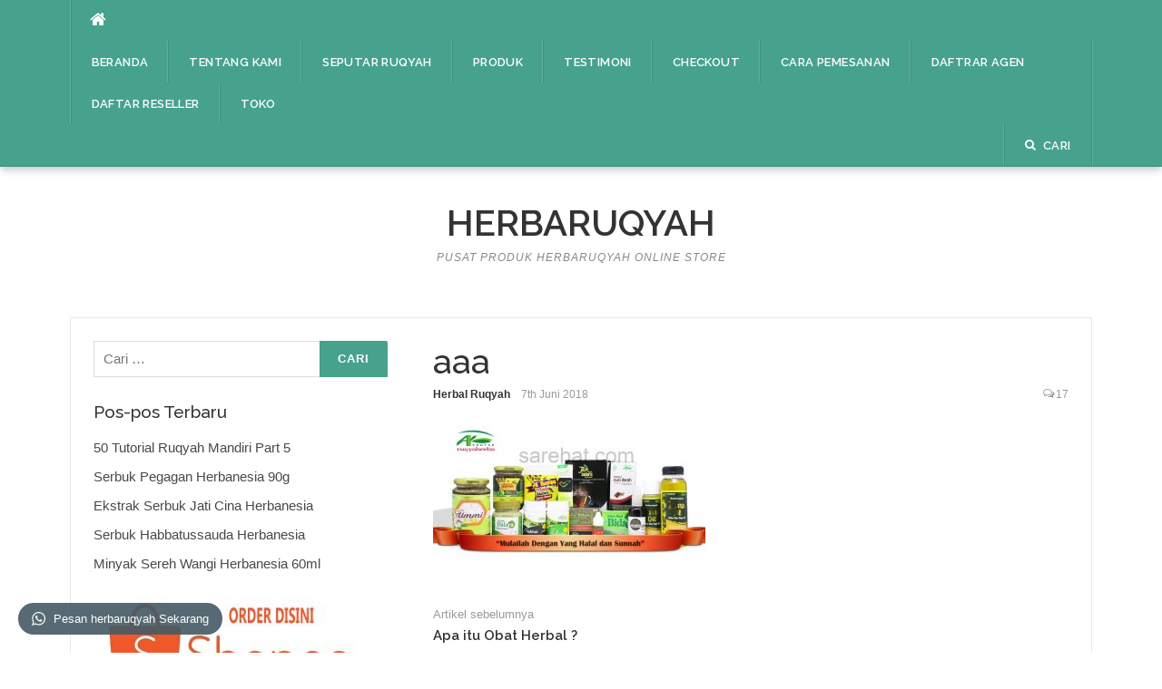

--- FILE ---
content_type: text/html; charset=UTF-8
request_url: https://sarehat.com/apa-itu-obat-herbal/aaa/
body_size: 14486
content:
<!DOCTYPE html>
<html lang="id">
<head>
<meta charset="UTF-8">
<meta name="viewport" content="width=device-width, initial-scale=1">
<link rel="profile" href="https://gmpg.org/xfn/11">
<link rel="pingback" href="https://sarehat.com/xmlrpc.php">

<meta name='robots' content='index, follow, max-image-preview:large, max-snippet:-1, max-video-preview:-1' />

	<!-- This site is optimized with the Yoast SEO plugin v19.4 - https://yoast.com/wordpress/plugins/seo/ -->
	<title>aaa ~ herbaruqyah</title>
	<link rel="canonical" href="https://sarehat.com/wp-content/uploads/2018/06/aaa.jpg" />
	<meta property="og:locale" content="id_ID" />
	<meta property="og:type" content="article" />
	<meta property="og:title" content="aaa ~ herbaruqyah" />
	<meta property="og:url" content="https://sarehat.com/wp-content/uploads/2018/06/aaa.jpg" />
	<meta property="og:site_name" content="herbaruqyah" />
	<meta property="article:publisher" content="https://www.facebook.com/abuherba" />
	<meta property="og:image" content="https://sarehat.com/wp-content/uploads/2018/06/aaa.jpg" />
	<meta property="og:image:width" content="1312" />
	<meta property="og:image:height" content="686" />
	<meta property="og:image:type" content="image/jpeg" />
	<meta name="twitter:card" content="summary_large_image" />
	<script type="application/ld+json" class="yoast-schema-graph">{"@context":"https://schema.org","@graph":[{"@type":"WebSite","@id":"https://sarehat.com/#website","url":"https://sarehat.com/","name":"herbaruqyah","description":"Pusat Produk Herbaruqyah Online Store","potentialAction":[{"@type":"SearchAction","target":{"@type":"EntryPoint","urlTemplate":"https://sarehat.com/?s={search_term_string}"},"query-input":"required name=search_term_string"}],"inLanguage":"id"},{"@type":"ImageObject","inLanguage":"id","@id":"https://sarehat.com/wp-content/uploads/2018/06/aaa.jpg#primaryimage","url":"https://sarehat.com/wp-content/uploads/2018/06/aaa.jpg","contentUrl":"https://sarehat.com/wp-content/uploads/2018/06/aaa.jpg","width":1312,"height":686},{"@type":"WebPage","@id":"https://sarehat.com/wp-content/uploads/2018/06/aaa.jpg","url":"https://sarehat.com/wp-content/uploads/2018/06/aaa.jpg","name":"aaa ~ herbaruqyah","isPartOf":{"@id":"https://sarehat.com/#website"},"primaryImageOfPage":{"@id":"https://sarehat.com/wp-content/uploads/2018/06/aaa.jpg#primaryimage"},"image":{"@id":"https://sarehat.com/wp-content/uploads/2018/06/aaa.jpg#primaryimage"},"thumbnailUrl":"https://sarehat.com/wp-content/uploads/2018/06/aaa.jpg","datePublished":"2018-06-07T04:47:15+00:00","dateModified":"2018-06-07T04:47:15+00:00","breadcrumb":{"@id":"https://sarehat.com/wp-content/uploads/2018/06/aaa.jpg#breadcrumb"},"inLanguage":"id","potentialAction":[{"@type":"ReadAction","target":["https://sarehat.com/wp-content/uploads/2018/06/aaa.jpg"]}]},{"@type":"BreadcrumbList","@id":"https://sarehat.com/wp-content/uploads/2018/06/aaa.jpg#breadcrumb","itemListElement":[{"@type":"ListItem","position":1,"name":"Home","item":"https://sarehat.com/"},{"@type":"ListItem","position":2,"name":"Apa itu Obat Herbal ?","item":"https://sarehat.com/apa-itu-obat-herbal/"},{"@type":"ListItem","position":3,"name":"aaa"}]}]}</script>
	<!-- / Yoast SEO plugin. -->


<link rel='dns-prefetch' href='//platform-api.sharethis.com' />
<link rel='dns-prefetch' href='//fonts.googleapis.com' />
<link rel='dns-prefetch' href='//s.w.org' />
<link rel="alternate" type="application/rss+xml" title="herbaruqyah &raquo; Feed" href="https://sarehat.com/feed/" />
<link rel="alternate" type="application/rss+xml" title="herbaruqyah &raquo; Umpan Komentar" href="https://sarehat.com/comments/feed/" />
<link rel="alternate" type="application/rss+xml" title="herbaruqyah &raquo; aaa Umpan Komentar" href="https://sarehat.com/apa-itu-obat-herbal/aaa/feed/" />
<script type="text/javascript">
window._wpemojiSettings = {"baseUrl":"https:\/\/s.w.org\/images\/core\/emoji\/14.0.0\/72x72\/","ext":".png","svgUrl":"https:\/\/s.w.org\/images\/core\/emoji\/14.0.0\/svg\/","svgExt":".svg","source":{"concatemoji":"https:\/\/sarehat.com\/wp-includes\/js\/wp-emoji-release.min.js?ver=6.0.11"}};
/*! This file is auto-generated */
!function(e,a,t){var n,r,o,i=a.createElement("canvas"),p=i.getContext&&i.getContext("2d");function s(e,t){var a=String.fromCharCode,e=(p.clearRect(0,0,i.width,i.height),p.fillText(a.apply(this,e),0,0),i.toDataURL());return p.clearRect(0,0,i.width,i.height),p.fillText(a.apply(this,t),0,0),e===i.toDataURL()}function c(e){var t=a.createElement("script");t.src=e,t.defer=t.type="text/javascript",a.getElementsByTagName("head")[0].appendChild(t)}for(o=Array("flag","emoji"),t.supports={everything:!0,everythingExceptFlag:!0},r=0;r<o.length;r++)t.supports[o[r]]=function(e){if(!p||!p.fillText)return!1;switch(p.textBaseline="top",p.font="600 32px Arial",e){case"flag":return s([127987,65039,8205,9895,65039],[127987,65039,8203,9895,65039])?!1:!s([55356,56826,55356,56819],[55356,56826,8203,55356,56819])&&!s([55356,57332,56128,56423,56128,56418,56128,56421,56128,56430,56128,56423,56128,56447],[55356,57332,8203,56128,56423,8203,56128,56418,8203,56128,56421,8203,56128,56430,8203,56128,56423,8203,56128,56447]);case"emoji":return!s([129777,127995,8205,129778,127999],[129777,127995,8203,129778,127999])}return!1}(o[r]),t.supports.everything=t.supports.everything&&t.supports[o[r]],"flag"!==o[r]&&(t.supports.everythingExceptFlag=t.supports.everythingExceptFlag&&t.supports[o[r]]);t.supports.everythingExceptFlag=t.supports.everythingExceptFlag&&!t.supports.flag,t.DOMReady=!1,t.readyCallback=function(){t.DOMReady=!0},t.supports.everything||(n=function(){t.readyCallback()},a.addEventListener?(a.addEventListener("DOMContentLoaded",n,!1),e.addEventListener("load",n,!1)):(e.attachEvent("onload",n),a.attachEvent("onreadystatechange",function(){"complete"===a.readyState&&t.readyCallback()})),(e=t.source||{}).concatemoji?c(e.concatemoji):e.wpemoji&&e.twemoji&&(c(e.twemoji),c(e.wpemoji)))}(window,document,window._wpemojiSettings);
</script>
<style type="text/css">
img.wp-smiley,
img.emoji {
	display: inline !important;
	border: none !important;
	box-shadow: none !important;
	height: 1em !important;
	width: 1em !important;
	margin: 0 0.07em !important;
	vertical-align: -0.1em !important;
	background: none !important;
	padding: 0 !important;
}
</style>
	<link rel='stylesheet' id='megamenu-wp-css'  href='https://sarehat.com/wp-content/plugins/easymega/style.css?ver=6.0.11' type='text/css' media='all' />
<style id='megamenu-wp-inline-css' type='text/css'>
.megamenu-wp-desktop #megamenu-wp-page .megamenu-wp .mega-item .mega-content li.mega-content-li { margin-top: 0px; }
</style>
<link rel='stylesheet' id='wp-block-library-css'  href='https://sarehat.com/wp-includes/css/dist/block-library/style.min.css?ver=6.0.11' type='text/css' media='all' />
<link rel='stylesheet' id='wc-blocks-vendors-style-css'  href='https://sarehat.com/wp-content/plugins/woocommerce/packages/woocommerce-blocks/build/wc-blocks-vendors-style.css?ver=7.8.3' type='text/css' media='all' />
<link rel='stylesheet' id='wc-blocks-style-css'  href='https://sarehat.com/wp-content/plugins/woocommerce/packages/woocommerce-blocks/build/wc-blocks-style.css?ver=7.8.3' type='text/css' media='all' />
<style id='global-styles-inline-css' type='text/css'>
body{--wp--preset--color--black: #000000;--wp--preset--color--cyan-bluish-gray: #abb8c3;--wp--preset--color--white: #ffffff;--wp--preset--color--pale-pink: #f78da7;--wp--preset--color--vivid-red: #cf2e2e;--wp--preset--color--luminous-vivid-orange: #ff6900;--wp--preset--color--luminous-vivid-amber: #fcb900;--wp--preset--color--light-green-cyan: #7bdcb5;--wp--preset--color--vivid-green-cyan: #00d084;--wp--preset--color--pale-cyan-blue: #8ed1fc;--wp--preset--color--vivid-cyan-blue: #0693e3;--wp--preset--color--vivid-purple: #9b51e0;--wp--preset--gradient--vivid-cyan-blue-to-vivid-purple: linear-gradient(135deg,rgba(6,147,227,1) 0%,rgb(155,81,224) 100%);--wp--preset--gradient--light-green-cyan-to-vivid-green-cyan: linear-gradient(135deg,rgb(122,220,180) 0%,rgb(0,208,130) 100%);--wp--preset--gradient--luminous-vivid-amber-to-luminous-vivid-orange: linear-gradient(135deg,rgba(252,185,0,1) 0%,rgba(255,105,0,1) 100%);--wp--preset--gradient--luminous-vivid-orange-to-vivid-red: linear-gradient(135deg,rgba(255,105,0,1) 0%,rgb(207,46,46) 100%);--wp--preset--gradient--very-light-gray-to-cyan-bluish-gray: linear-gradient(135deg,rgb(238,238,238) 0%,rgb(169,184,195) 100%);--wp--preset--gradient--cool-to-warm-spectrum: linear-gradient(135deg,rgb(74,234,220) 0%,rgb(151,120,209) 20%,rgb(207,42,186) 40%,rgb(238,44,130) 60%,rgb(251,105,98) 80%,rgb(254,248,76) 100%);--wp--preset--gradient--blush-light-purple: linear-gradient(135deg,rgb(255,206,236) 0%,rgb(152,150,240) 100%);--wp--preset--gradient--blush-bordeaux: linear-gradient(135deg,rgb(254,205,165) 0%,rgb(254,45,45) 50%,rgb(107,0,62) 100%);--wp--preset--gradient--luminous-dusk: linear-gradient(135deg,rgb(255,203,112) 0%,rgb(199,81,192) 50%,rgb(65,88,208) 100%);--wp--preset--gradient--pale-ocean: linear-gradient(135deg,rgb(255,245,203) 0%,rgb(182,227,212) 50%,rgb(51,167,181) 100%);--wp--preset--gradient--electric-grass: linear-gradient(135deg,rgb(202,248,128) 0%,rgb(113,206,126) 100%);--wp--preset--gradient--midnight: linear-gradient(135deg,rgb(2,3,129) 0%,rgb(40,116,252) 100%);--wp--preset--duotone--dark-grayscale: url('#wp-duotone-dark-grayscale');--wp--preset--duotone--grayscale: url('#wp-duotone-grayscale');--wp--preset--duotone--purple-yellow: url('#wp-duotone-purple-yellow');--wp--preset--duotone--blue-red: url('#wp-duotone-blue-red');--wp--preset--duotone--midnight: url('#wp-duotone-midnight');--wp--preset--duotone--magenta-yellow: url('#wp-duotone-magenta-yellow');--wp--preset--duotone--purple-green: url('#wp-duotone-purple-green');--wp--preset--duotone--blue-orange: url('#wp-duotone-blue-orange');--wp--preset--font-size--small: 13px;--wp--preset--font-size--medium: 20px;--wp--preset--font-size--large: 36px;--wp--preset--font-size--x-large: 42px;}.has-black-color{color: var(--wp--preset--color--black) !important;}.has-cyan-bluish-gray-color{color: var(--wp--preset--color--cyan-bluish-gray) !important;}.has-white-color{color: var(--wp--preset--color--white) !important;}.has-pale-pink-color{color: var(--wp--preset--color--pale-pink) !important;}.has-vivid-red-color{color: var(--wp--preset--color--vivid-red) !important;}.has-luminous-vivid-orange-color{color: var(--wp--preset--color--luminous-vivid-orange) !important;}.has-luminous-vivid-amber-color{color: var(--wp--preset--color--luminous-vivid-amber) !important;}.has-light-green-cyan-color{color: var(--wp--preset--color--light-green-cyan) !important;}.has-vivid-green-cyan-color{color: var(--wp--preset--color--vivid-green-cyan) !important;}.has-pale-cyan-blue-color{color: var(--wp--preset--color--pale-cyan-blue) !important;}.has-vivid-cyan-blue-color{color: var(--wp--preset--color--vivid-cyan-blue) !important;}.has-vivid-purple-color{color: var(--wp--preset--color--vivid-purple) !important;}.has-black-background-color{background-color: var(--wp--preset--color--black) !important;}.has-cyan-bluish-gray-background-color{background-color: var(--wp--preset--color--cyan-bluish-gray) !important;}.has-white-background-color{background-color: var(--wp--preset--color--white) !important;}.has-pale-pink-background-color{background-color: var(--wp--preset--color--pale-pink) !important;}.has-vivid-red-background-color{background-color: var(--wp--preset--color--vivid-red) !important;}.has-luminous-vivid-orange-background-color{background-color: var(--wp--preset--color--luminous-vivid-orange) !important;}.has-luminous-vivid-amber-background-color{background-color: var(--wp--preset--color--luminous-vivid-amber) !important;}.has-light-green-cyan-background-color{background-color: var(--wp--preset--color--light-green-cyan) !important;}.has-vivid-green-cyan-background-color{background-color: var(--wp--preset--color--vivid-green-cyan) !important;}.has-pale-cyan-blue-background-color{background-color: var(--wp--preset--color--pale-cyan-blue) !important;}.has-vivid-cyan-blue-background-color{background-color: var(--wp--preset--color--vivid-cyan-blue) !important;}.has-vivid-purple-background-color{background-color: var(--wp--preset--color--vivid-purple) !important;}.has-black-border-color{border-color: var(--wp--preset--color--black) !important;}.has-cyan-bluish-gray-border-color{border-color: var(--wp--preset--color--cyan-bluish-gray) !important;}.has-white-border-color{border-color: var(--wp--preset--color--white) !important;}.has-pale-pink-border-color{border-color: var(--wp--preset--color--pale-pink) !important;}.has-vivid-red-border-color{border-color: var(--wp--preset--color--vivid-red) !important;}.has-luminous-vivid-orange-border-color{border-color: var(--wp--preset--color--luminous-vivid-orange) !important;}.has-luminous-vivid-amber-border-color{border-color: var(--wp--preset--color--luminous-vivid-amber) !important;}.has-light-green-cyan-border-color{border-color: var(--wp--preset--color--light-green-cyan) !important;}.has-vivid-green-cyan-border-color{border-color: var(--wp--preset--color--vivid-green-cyan) !important;}.has-pale-cyan-blue-border-color{border-color: var(--wp--preset--color--pale-cyan-blue) !important;}.has-vivid-cyan-blue-border-color{border-color: var(--wp--preset--color--vivid-cyan-blue) !important;}.has-vivid-purple-border-color{border-color: var(--wp--preset--color--vivid-purple) !important;}.has-vivid-cyan-blue-to-vivid-purple-gradient-background{background: var(--wp--preset--gradient--vivid-cyan-blue-to-vivid-purple) !important;}.has-light-green-cyan-to-vivid-green-cyan-gradient-background{background: var(--wp--preset--gradient--light-green-cyan-to-vivid-green-cyan) !important;}.has-luminous-vivid-amber-to-luminous-vivid-orange-gradient-background{background: var(--wp--preset--gradient--luminous-vivid-amber-to-luminous-vivid-orange) !important;}.has-luminous-vivid-orange-to-vivid-red-gradient-background{background: var(--wp--preset--gradient--luminous-vivid-orange-to-vivid-red) !important;}.has-very-light-gray-to-cyan-bluish-gray-gradient-background{background: var(--wp--preset--gradient--very-light-gray-to-cyan-bluish-gray) !important;}.has-cool-to-warm-spectrum-gradient-background{background: var(--wp--preset--gradient--cool-to-warm-spectrum) !important;}.has-blush-light-purple-gradient-background{background: var(--wp--preset--gradient--blush-light-purple) !important;}.has-blush-bordeaux-gradient-background{background: var(--wp--preset--gradient--blush-bordeaux) !important;}.has-luminous-dusk-gradient-background{background: var(--wp--preset--gradient--luminous-dusk) !important;}.has-pale-ocean-gradient-background{background: var(--wp--preset--gradient--pale-ocean) !important;}.has-electric-grass-gradient-background{background: var(--wp--preset--gradient--electric-grass) !important;}.has-midnight-gradient-background{background: var(--wp--preset--gradient--midnight) !important;}.has-small-font-size{font-size: var(--wp--preset--font-size--small) !important;}.has-medium-font-size{font-size: var(--wp--preset--font-size--medium) !important;}.has-large-font-size{font-size: var(--wp--preset--font-size--large) !important;}.has-x-large-font-size{font-size: var(--wp--preset--font-size--x-large) !important;}
</style>
<link rel='stylesheet' id='woocommerce-layout-css'  href='https://sarehat.com/wp-content/plugins/woocommerce/assets/css/woocommerce-layout.css?ver=6.7.0' type='text/css' media='all' />
<link rel='stylesheet' id='woocommerce-smallscreen-css'  href='https://sarehat.com/wp-content/plugins/woocommerce/assets/css/woocommerce-smallscreen.css?ver=6.7.0' type='text/css' media='only screen and (max-width: 768px)' />
<link rel='stylesheet' id='woocommerce-general-css'  href='https://sarehat.com/wp-content/plugins/woocommerce/assets/css/woocommerce.css?ver=6.7.0' type='text/css' media='all' />
<style id='woocommerce-inline-inline-css' type='text/css'>
.woocommerce form .form-row .required { visibility: visible; }
</style>
<link rel='stylesheet' id='codilight-lite-google-fonts-css'  href='https://fonts.googleapis.com/css?family=Raleway%3A300%2C400%2C500%2C600%7CMerriweather&#038;subset=latin%2Clatin-ext' type='text/css' media='all' />
<link rel='stylesheet' id='codilight-lite-fontawesome-css'  href='https://sarehat.com/wp-content/themes/codilight-lite/assets/css/font-awesome.min.css?ver=4.4.0' type='text/css' media='all' />
<link rel='stylesheet' id='codilight-lite-style-css'  href='https://sarehat.com/wp-content/themes/codilight-lite/style.css?ver=6.0.11' type='text/css' media='all' />
<link rel='stylesheet' id='wptwa-public-css'  href='https://sarehat.com/wp-content/plugins/chat-via-whatsapp-lite/assets/css/public.css?ver=6.0.11' type='text/css' media='all' />
<link rel='stylesheet' id='wptwa-generated-css'  href='https://sarehat.com/wp-content/plugins/chat-via-whatsapp-lite/assets/css/auto-generated-wptwa.css?ver=6.0.11' type='text/css' media='all' />
<script type='text/javascript' src='https://sarehat.com/wp-includes/js/jquery/jquery.min.js?ver=3.6.0' id='jquery-core-js'></script>
<script type='text/javascript' src='https://sarehat.com/wp-includes/js/jquery/jquery-migrate.min.js?ver=3.3.2' id='jquery-migrate-js'></script>
<script type='text/javascript' src='//platform-api.sharethis.com/js/sharethis.js#product=ga&#038;property=59ddee7260ff1200126fabf8' id='googleanalytics-platform-sharethis-js'></script>
<link rel="https://api.w.org/" href="https://sarehat.com/wp-json/" /><link rel="alternate" type="application/json" href="https://sarehat.com/wp-json/wp/v2/media/2369" /><link rel="EditURI" type="application/rsd+xml" title="RSD" href="https://sarehat.com/xmlrpc.php?rsd" />
<link rel="wlwmanifest" type="application/wlwmanifest+xml" href="https://sarehat.com/wp-includes/wlwmanifest.xml" /> 
<meta name="generator" content="WordPress 6.0.11" />
<meta name="generator" content="WooCommerce 6.7.0" />
<link rel='shortlink' href='https://sarehat.com/?p=2369' />
<link rel="alternate" type="application/json+oembed" href="https://sarehat.com/wp-json/oembed/1.0/embed?url=https%3A%2F%2Fsarehat.com%2Fapa-itu-obat-herbal%2Faaa%2F" />
<link rel="alternate" type="text/xml+oembed" href="https://sarehat.com/wp-json/oembed/1.0/embed?url=https%3A%2F%2Fsarehat.com%2Fapa-itu-obat-herbal%2Faaa%2F&#038;format=xml" />
<!-- Facebook Pixel Code -->
<script>
  !function(f,b,e,v,n,t,s)
  {if(f.fbq)return;n=f.fbq=function(){n.callMethod?
  n.callMethod.apply(n,arguments):n.queue.push(arguments)};
  if(!f._fbq)f._fbq=n;n.push=n;n.loaded=!0;n.version='2.0';
  n.queue=[];t=b.createElement(e);t.async=!0;
  t.src=v;s=b.getElementsByTagName(e)[0];
  s.parentNode.insertBefore(t,s)}(window, document,'script',
  'https://connect.facebook.net/en_US/fbevents.js');
  fbq('init', '391805721538760');
  fbq('track', 'PageView');
</script>
<noscript><img height="1" width="1" style="display:none"
  src="https://www.facebook.com/tr?id=391805721538760&ev=PageView&noscript=1"
/></noscript>
<!-- End Facebook Pixel Code -->	<noscript><style>.woocommerce-product-gallery{ opacity: 1 !important; }</style></noscript>
	<style type="text/css">.recentcomments a{display:inline !important;padding:0 !important;margin:0 !important;}</style><script>
(function() {
	(function (i, s, o, g, r, a, m) {
		i['GoogleAnalyticsObject'] = r;
		i[r] = i[r] || function () {
				(i[r].q = i[r].q || []).push(arguments)
			}, i[r].l = 1 * new Date();
		a = s.createElement(o),
			m = s.getElementsByTagName(o)[0];
		a.async = 1;
		a.src = g;
		m.parentNode.insertBefore(a, m)
	})(window, document, 'script', 'https://google-analytics.com/analytics.js', 'ga');

	ga('create', 'UA-107949123-1', 'auto');
			ga('send', 'pageview');
	})();
</script>
<style type="text/css" id="custom-background-css">
body.custom-background { background-color: #ffffff; }
</style>
	<link rel="icon" href="https://sarehat.com/wp-content/uploads/2024/03/cropped-cropped-PT-AKHTAR-1-32x32.jpg" sizes="32x32" />
<link rel="icon" href="https://sarehat.com/wp-content/uploads/2024/03/cropped-cropped-PT-AKHTAR-1-192x192.jpg" sizes="192x192" />
<link rel="apple-touch-icon" href="https://sarehat.com/wp-content/uploads/2024/03/cropped-cropped-PT-AKHTAR-1-180x180.jpg" />
<meta name="msapplication-TileImage" content="https://sarehat.com/wp-content/uploads/2024/03/cropped-cropped-PT-AKHTAR-1-270x270.jpg" />
</head>

<body data-rsssl=1 class="attachment attachment-template-default single single-attachment postid-2369 attachmentid-2369 attachment-jpeg custom-background theme-codilight-lite woocommerce-no-js group-blog">
<svg xmlns="http://www.w3.org/2000/svg" viewBox="0 0 0 0" width="0" height="0" focusable="false" role="none" style="visibility: hidden; position: absolute; left: -9999px; overflow: hidden;" ><defs><filter id="wp-duotone-dark-grayscale"><feColorMatrix color-interpolation-filters="sRGB" type="matrix" values=" .299 .587 .114 0 0 .299 .587 .114 0 0 .299 .587 .114 0 0 .299 .587 .114 0 0 " /><feComponentTransfer color-interpolation-filters="sRGB" ><feFuncR type="table" tableValues="0 0.49803921568627" /><feFuncG type="table" tableValues="0 0.49803921568627" /><feFuncB type="table" tableValues="0 0.49803921568627" /><feFuncA type="table" tableValues="1 1" /></feComponentTransfer><feComposite in2="SourceGraphic" operator="in" /></filter></defs></svg><svg xmlns="http://www.w3.org/2000/svg" viewBox="0 0 0 0" width="0" height="0" focusable="false" role="none" style="visibility: hidden; position: absolute; left: -9999px; overflow: hidden;" ><defs><filter id="wp-duotone-grayscale"><feColorMatrix color-interpolation-filters="sRGB" type="matrix" values=" .299 .587 .114 0 0 .299 .587 .114 0 0 .299 .587 .114 0 0 .299 .587 .114 0 0 " /><feComponentTransfer color-interpolation-filters="sRGB" ><feFuncR type="table" tableValues="0 1" /><feFuncG type="table" tableValues="0 1" /><feFuncB type="table" tableValues="0 1" /><feFuncA type="table" tableValues="1 1" /></feComponentTransfer><feComposite in2="SourceGraphic" operator="in" /></filter></defs></svg><svg xmlns="http://www.w3.org/2000/svg" viewBox="0 0 0 0" width="0" height="0" focusable="false" role="none" style="visibility: hidden; position: absolute; left: -9999px; overflow: hidden;" ><defs><filter id="wp-duotone-purple-yellow"><feColorMatrix color-interpolation-filters="sRGB" type="matrix" values=" .299 .587 .114 0 0 .299 .587 .114 0 0 .299 .587 .114 0 0 .299 .587 .114 0 0 " /><feComponentTransfer color-interpolation-filters="sRGB" ><feFuncR type="table" tableValues="0.54901960784314 0.98823529411765" /><feFuncG type="table" tableValues="0 1" /><feFuncB type="table" tableValues="0.71764705882353 0.25490196078431" /><feFuncA type="table" tableValues="1 1" /></feComponentTransfer><feComposite in2="SourceGraphic" operator="in" /></filter></defs></svg><svg xmlns="http://www.w3.org/2000/svg" viewBox="0 0 0 0" width="0" height="0" focusable="false" role="none" style="visibility: hidden; position: absolute; left: -9999px; overflow: hidden;" ><defs><filter id="wp-duotone-blue-red"><feColorMatrix color-interpolation-filters="sRGB" type="matrix" values=" .299 .587 .114 0 0 .299 .587 .114 0 0 .299 .587 .114 0 0 .299 .587 .114 0 0 " /><feComponentTransfer color-interpolation-filters="sRGB" ><feFuncR type="table" tableValues="0 1" /><feFuncG type="table" tableValues="0 0.27843137254902" /><feFuncB type="table" tableValues="0.5921568627451 0.27843137254902" /><feFuncA type="table" tableValues="1 1" /></feComponentTransfer><feComposite in2="SourceGraphic" operator="in" /></filter></defs></svg><svg xmlns="http://www.w3.org/2000/svg" viewBox="0 0 0 0" width="0" height="0" focusable="false" role="none" style="visibility: hidden; position: absolute; left: -9999px; overflow: hidden;" ><defs><filter id="wp-duotone-midnight"><feColorMatrix color-interpolation-filters="sRGB" type="matrix" values=" .299 .587 .114 0 0 .299 .587 .114 0 0 .299 .587 .114 0 0 .299 .587 .114 0 0 " /><feComponentTransfer color-interpolation-filters="sRGB" ><feFuncR type="table" tableValues="0 0" /><feFuncG type="table" tableValues="0 0.64705882352941" /><feFuncB type="table" tableValues="0 1" /><feFuncA type="table" tableValues="1 1" /></feComponentTransfer><feComposite in2="SourceGraphic" operator="in" /></filter></defs></svg><svg xmlns="http://www.w3.org/2000/svg" viewBox="0 0 0 0" width="0" height="0" focusable="false" role="none" style="visibility: hidden; position: absolute; left: -9999px; overflow: hidden;" ><defs><filter id="wp-duotone-magenta-yellow"><feColorMatrix color-interpolation-filters="sRGB" type="matrix" values=" .299 .587 .114 0 0 .299 .587 .114 0 0 .299 .587 .114 0 0 .299 .587 .114 0 0 " /><feComponentTransfer color-interpolation-filters="sRGB" ><feFuncR type="table" tableValues="0.78039215686275 1" /><feFuncG type="table" tableValues="0 0.94901960784314" /><feFuncB type="table" tableValues="0.35294117647059 0.47058823529412" /><feFuncA type="table" tableValues="1 1" /></feComponentTransfer><feComposite in2="SourceGraphic" operator="in" /></filter></defs></svg><svg xmlns="http://www.w3.org/2000/svg" viewBox="0 0 0 0" width="0" height="0" focusable="false" role="none" style="visibility: hidden; position: absolute; left: -9999px; overflow: hidden;" ><defs><filter id="wp-duotone-purple-green"><feColorMatrix color-interpolation-filters="sRGB" type="matrix" values=" .299 .587 .114 0 0 .299 .587 .114 0 0 .299 .587 .114 0 0 .299 .587 .114 0 0 " /><feComponentTransfer color-interpolation-filters="sRGB" ><feFuncR type="table" tableValues="0.65098039215686 0.40392156862745" /><feFuncG type="table" tableValues="0 1" /><feFuncB type="table" tableValues="0.44705882352941 0.4" /><feFuncA type="table" tableValues="1 1" /></feComponentTransfer><feComposite in2="SourceGraphic" operator="in" /></filter></defs></svg><svg xmlns="http://www.w3.org/2000/svg" viewBox="0 0 0 0" width="0" height="0" focusable="false" role="none" style="visibility: hidden; position: absolute; left: -9999px; overflow: hidden;" ><defs><filter id="wp-duotone-blue-orange"><feColorMatrix color-interpolation-filters="sRGB" type="matrix" values=" .299 .587 .114 0 0 .299 .587 .114 0 0 .299 .587 .114 0 0 .299 .587 .114 0 0 " /><feComponentTransfer color-interpolation-filters="sRGB" ><feFuncR type="table" tableValues="0.098039215686275 1" /><feFuncG type="table" tableValues="0 0.66274509803922" /><feFuncB type="table" tableValues="0.84705882352941 0.41960784313725" /><feFuncA type="table" tableValues="1 1" /></feComponentTransfer><feComposite in2="SourceGraphic" operator="in" /></filter></defs></svg><div id="page" class="hfeed site">
	<a class="skip-link screen-reader-text" href="#content">Lompat ke konten</a>
		<div id="topbar" class="site-topbar">
		<div class="container">
			<div class="topbar-left pull-left">
				<nav id="site-navigation" class="main-navigation" >
					<span class="home-menu"> <a href="https://sarehat.com/" rel="home"><i class="fa fa-home"></i></a></span>
					<span class="nav-toggle"><a href="#0" id="nav-toggle">Menu<span></span></a></span>
					<ul class="ft-menu">
						<li id="menu-item-2812" class="menu-item menu-item-type-custom menu-item-object-custom menu-item-home menu-item-2812"><a href="https://sarehat.com">Beranda</a></li>
<li id="menu-item-3022" class="menu-item menu-item-type-post_type menu-item-object-page menu-item-3022"><a href="https://sarehat.com/tentang-kami/">Tentang Kami</a></li>
<li id="menu-item-3769" class="menu-item menu-item-type-taxonomy menu-item-object-category menu-item-3769"><a href="https://sarehat.com/category/seputar-ruqyah/">Seputar Ruqyah</a></li>
<li id="menu-item-2813" class="menu-item menu-item-type-taxonomy menu-item-object-category menu-item-2813"><a href="https://sarehat.com/category/produk/">Produk</a></li>
<li id="menu-item-2817" class="menu-item menu-item-type-taxonomy menu-item-object-category menu-item-2817"><a href="https://sarehat.com/category/testimoni/">Testimoni</a></li>
<li id="menu-item-3404" class="menu-item menu-item-type-post_type menu-item-object-page menu-item-3404"><a href="https://sarehat.com/checkout/">Checkout</a></li>
<li id="menu-item-2814" class="menu-item menu-item-type-post_type menu-item-object-page menu-item-2814"><a href="https://sarehat.com/cara-pesan/">Cara Pemesanan</a></li>
<li id="menu-item-3223" class="menu-item menu-item-type-post_type menu-item-object-page menu-item-3223"><a href="https://sarehat.com/daftar-agen/">Daftrar Agen</a></li>
<li id="menu-item-3228" class="menu-item menu-item-type-post_type menu-item-object-page menu-item-3228"><a href="https://sarehat.com/daftar-reseller/">Daftar Reseller</a></li>
<li id="menu-item-4102" class="menu-item menu-item-type-post_type menu-item-object-page menu-item-4102"><a href="https://sarehat.com/shop/">Toko</a></li>
					</ul>
				</nav><!-- #site-navigation -->
			</div>
			<div class="topbar-right pull-right">
				<ul class="topbar-elements">
										<li class="topbar-search">
						<a href="javascript:void(0)"><i class="search-icon fa fa-search"></i><span>Cari</span></a>
						<div class="dropdown-content dropdown-search">
							<form role="search" method="get" class="search-form" action="https://sarehat.com/">
				<label>
					<span class="screen-reader-text">Cari untuk:</span>
					<input type="search" class="search-field" placeholder="Cari &hellip;" value="" name="s" />
				</label>
				<input type="submit" class="search-submit" value="Cari" />
			</form>						</div>
					</li>
										<div class="clear"></div>
				</ul>
			</div>
		</div>
	</div><!--#topbar-->
	
	<div class="mobile-navigation">
				<ul>
			<li class="menu-item menu-item-type-custom menu-item-object-custom menu-item-home menu-item-2812"><a href="https://sarehat.com">Beranda</a></li>
<li class="menu-item menu-item-type-post_type menu-item-object-page menu-item-3022"><a href="https://sarehat.com/tentang-kami/">Tentang Kami</a></li>
<li class="menu-item menu-item-type-taxonomy menu-item-object-category menu-item-3769"><a href="https://sarehat.com/category/seputar-ruqyah/">Seputar Ruqyah</a></li>
<li class="menu-item menu-item-type-taxonomy menu-item-object-category menu-item-2813"><a href="https://sarehat.com/category/produk/">Produk</a></li>
<li class="menu-item menu-item-type-taxonomy menu-item-object-category menu-item-2817"><a href="https://sarehat.com/category/testimoni/">Testimoni</a></li>
<li class="menu-item menu-item-type-post_type menu-item-object-page menu-item-3404"><a href="https://sarehat.com/checkout/">Checkout</a></li>
<li class="menu-item menu-item-type-post_type menu-item-object-page menu-item-2814"><a href="https://sarehat.com/cara-pesan/">Cara Pemesanan</a></li>
<li class="menu-item menu-item-type-post_type menu-item-object-page menu-item-3223"><a href="https://sarehat.com/daftar-agen/">Daftrar Agen</a></li>
<li class="menu-item menu-item-type-post_type menu-item-object-page menu-item-3228"><a href="https://sarehat.com/daftar-reseller/">Daftar Reseller</a></li>
<li class="menu-item menu-item-type-post_type menu-item-object-page menu-item-4102"><a href="https://sarehat.com/shop/">Toko</a></li>
		</ul>
			</div>

		<header id="masthead" class="site-header" >
		<div class="container">
			<div class="site-branding">
				<p class="site-title"><a href="https://sarehat.com/" rel="home">herbaruqyah</a></p><p class="site-description">Pusat Produk Herbaruqyah Online Store</p>			</div><!-- .site-branding -->
		</div>
	</header><!-- #masthead -->
	
	<div id="content" class="site-content container left-sidebar">
		<div class="content-inside">
			<div id="primary" class="content-area">
				<main id="main" class="site-main" role="main">

				
					
<article id="post-2369" class="post-2369 attachment type-attachment status-inherit hentry">
	<header class="entry-header entry-header-single">
		<h1 class="entry-title">aaa</h1>		<div class="entry-meta entry-meta-1"><span class="author vcard"><a class="url fn n" href="https://sarehat.com/author/fakhri/">Herbal Ruqyah</a></span><span class="entry-date"><time class="entry-date published updated" datetime="2018-06-07T11:47:15+07:00">7th Juni 2018</time></span><span class="comments-link"><i class="fa fa-comments-o"></i><a href="https://sarehat.com/apa-itu-obat-herbal/aaa/#comments">17</a></span></div>	</header><!-- .entry-header -->

	
	<div class="entry-content">
		<p class="attachment"><a href='https://sarehat.com/wp-content/uploads/2018/06/aaa.jpg'><img width="300" height="157" src="https://sarehat.com/wp-content/uploads/2018/06/aaa-300x157.jpg" class="attachment-medium size-medium" alt="" loading="lazy" srcset="https://sarehat.com/wp-content/uploads/2018/06/aaa-300x157.jpg 300w, https://sarehat.com/wp-content/uploads/2018/06/aaa-600x314.jpg 600w, https://sarehat.com/wp-content/uploads/2018/06/aaa-768x402.jpg 768w, https://sarehat.com/wp-content/uploads/2018/06/aaa-1024x535.jpg 1024w, https://sarehat.com/wp-content/uploads/2018/06/aaa.jpg 1312w" sizes="(max-width: 300px) 100vw, 300px" /></a></p>
			</div><!-- .entry-content -->

	<footer class="entry-footer">
		
						<div class="post-navigation row">
			<div class="col-md-6">
								<span>Artikel sebelumnya</span>
				<h2 class="h5"><a href="https://sarehat.com/apa-itu-obat-herbal/" rel="prev">Apa itu Obat Herbal ?</a></h2>
							</div>
			<div class="col-md-6 post-navi-next">
							</div>
		</div>
		
	</footer><!-- .entry-footer -->
</article><!-- #post-## -->

					
<div id="comments" class="comments-area">

	
			<h2 class="comments-title h3">
			17 Komentar		</h2>

		
		<ol class="comment-list">
			    <li class="comment even thread-even depth-1" id="li-comment-294713">
        <article id="comment-294713" class="comment clearfix">
            <img alt='' src='https://secure.gravatar.com/avatar/1d3ec5bd31be80471ff0aa2b3080f213?s=60&#038;d=mm&#038;r=g' srcset='https://secure.gravatar.com/avatar/1d3ec5bd31be80471ff0aa2b3080f213?s=120&#038;d=mm&#038;r=g 2x' class='avatar avatar-60 photo' height='60' width='60' loading='lazy'/>            <div class="comment-wrapper">
                <header class="comment-meta comment-author vcard">
                    <cite><b class="fn"><a href='https://tsupis-bk.ru' rel='external nofollow ugc' class='url'>pupis</a></b> </cite><a class="comment-time" href="https://sarehat.com/apa-itu-obat-herbal/aaa/#comment-294713"><time datetime="2024-10-25T20:14:11+07:00">25th Oktober 2024</time></a><a rel='nofollow' class='comment-reply-link' href='#comment-294713' data-commentid="294713" data-postid="2369" data-belowelement="comment-294713" data-respondelement="respond" data-replyto="Balasan untuk pupis" aria-label='Balasan untuk pupis'>Balas</a>                </header><!-- .comment-meta -->

                
                <div class="comment-content">
                    <p>Легальные букмекерские конторы предлагают удобные мобильные приложения для ставок на спорт — <a href="https://tsupis-bk.ru/" rel="nofollow ugc">скачайте БК на Android</a></p>
                                    </div><!-- .comment-content -->
            </div><!--/comment-wrapper-->
        </article><!-- #comment-## -->
    </li><!-- #comment-## -->
    <li class="comment odd alt thread-odd thread-alt depth-1" id="li-comment-298341">
        <article id="comment-298341" class="comment clearfix">
            <img alt='' src='https://secure.gravatar.com/avatar/42c6d2c932a25976636a4f3037839fcf?s=60&#038;d=mm&#038;r=g' srcset='https://secure.gravatar.com/avatar/42c6d2c932a25976636a4f3037839fcf?s=120&#038;d=mm&#038;r=g 2x' class='avatar avatar-60 photo' height='60' width='60' loading='lazy'/>            <div class="comment-wrapper">
                <header class="comment-meta comment-author vcard">
                    <cite><b class="fn"><a href='https://888starz-russia.ru' rel='external nofollow ugc' class='url'>starzbet</a></b> </cite><a class="comment-time" href="https://sarehat.com/apa-itu-obat-herbal/aaa/#comment-298341"><time datetime="2024-10-28T18:02:21+07:00">28th Oktober 2024</time></a><a rel='nofollow' class='comment-reply-link' href='#comment-298341' data-commentid="298341" data-postid="2369" data-belowelement="comment-298341" data-respondelement="respond" data-replyto="Balasan untuk starzbet" aria-label='Balasan untuk starzbet'>Balas</a>                </header><!-- .comment-meta -->

                
                <div class="comment-content">
                    <p>Загрузите <a href="https://888starz-russia.ru" rel="nofollow ugc">888Starz APK</a> на телефон и получите бонусы</p>
                                    </div><!-- .comment-content -->
            </div><!--/comment-wrapper-->
        </article><!-- #comment-## -->
    </li><!-- #comment-## -->
    <li class="comment even thread-even depth-1" id="li-comment-301810">
        <article id="comment-301810" class="comment clearfix">
            <img alt='' src='https://secure.gravatar.com/avatar/0a69ba9d028da7f9d29af98241d13946?s=60&#038;d=mm&#038;r=g' srcset='https://secure.gravatar.com/avatar/0a69ba9d028da7f9d29af98241d13946?s=120&#038;d=mm&#038;r=g 2x' class='avatar avatar-60 photo' height='60' width='60' loading='lazy'/>            <div class="comment-wrapper">
                <header class="comment-meta comment-author vcard">
                    <cite><b class="fn"><a href='https://888starz-skachat.online' rel='external nofollow ugc' class='url'>download888starz</a></b> </cite><a class="comment-time" href="https://sarehat.com/apa-itu-obat-herbal/aaa/#comment-301810"><time datetime="2024-10-31T13:42:35+07:00">31st Oktober 2024</time></a><a rel='nofollow' class='comment-reply-link' href='#comment-301810' data-commentid="301810" data-postid="2369" data-belowelement="comment-301810" data-respondelement="respond" data-replyto="Balasan untuk download888starz" aria-label='Balasan untuk download888starz'>Balas</a>                </header><!-- .comment-meta -->

                
                <div class="comment-content">
                    <p>Нужен доступ к ставкам? Просто <a href="https://888starz-skachat.online" rel="nofollow ugc">888starz apk скачать</a> на телефон</p>
                                    </div><!-- .comment-content -->
            </div><!--/comment-wrapper-->
        </article><!-- #comment-## -->
    </li><!-- #comment-## -->
    <li class="comment odd alt thread-odd thread-alt depth-1" id="li-comment-308285">
        <article id="comment-308285" class="comment clearfix">
            <img alt='' src='https://secure.gravatar.com/avatar/708c44cfa37f9eb00ef228aeac20572e?s=60&#038;d=mm&#038;r=g' srcset='https://secure.gravatar.com/avatar/708c44cfa37f9eb00ef228aeac20572e?s=120&#038;d=mm&#038;r=g 2x' class='avatar avatar-60 photo' height='60' width='60' loading='lazy'/>            <div class="comment-wrapper">
                <header class="comment-meta comment-author vcard">
                    <cite><b class="fn"><a href='https://t.me/gruzoperevozki54' rel='external nofollow ugc' class='url'>gruzoperevozki54</a></b> </cite><a class="comment-time" href="https://sarehat.com/apa-itu-obat-herbal/aaa/#comment-308285"><time datetime="2024-11-05T11:12:09+07:00">5th November 2024</time></a><a rel='nofollow' class='comment-reply-link' href='#comment-308285' data-commentid="308285" data-postid="2369" data-belowelement="comment-308285" data-respondelement="respond" data-replyto="Balasan untuk gruzoperevozki54" aria-label='Balasan untuk gruzoperevozki54'>Balas</a>                </header><!-- .comment-meta -->

                
                <div class="comment-content">
                    <p>Для тех, кто ищет <a href="https://t.me/s/gruzoperevozki54" rel="nofollow ugc">грузоперевозки чат</a>, наш сервис обеспечит оптимальные условия.</p>
                                    </div><!-- .comment-content -->
            </div><!--/comment-wrapper-->
        </article><!-- #comment-## -->
    </li><!-- #comment-## -->
    <li class="comment even thread-even depth-1" id="li-comment-313599">
        <article id="comment-313599" class="comment clearfix">
            <img alt='' src='https://secure.gravatar.com/avatar/857734f049ca7143ff92ec9509661107?s=60&#038;d=mm&#038;r=g' srcset='https://secure.gravatar.com/avatar/857734f049ca7143ff92ec9509661107?s=120&#038;d=mm&#038;r=g 2x' class='avatar avatar-60 photo' height='60' width='60' loading='lazy'/>            <div class="comment-wrapper">
                <header class="comment-meta comment-author vcard">
                    <cite><b class="fn"><a href='https://1xslots-app.fun' rel='external nofollow ugc' class='url'>onexslotsfun</a></b> </cite><a class="comment-time" href="https://sarehat.com/apa-itu-obat-herbal/aaa/#comment-313599"><time datetime="2024-11-09T00:10:31+07:00">9th November 2024</time></a><a rel='nofollow' class='comment-reply-link' href='#comment-313599' data-commentid="313599" data-postid="2369" data-belowelement="comment-313599" data-respondelement="respond" data-replyto="Balasan untuk onexslotsfun" aria-label='Balasan untuk onexslotsfun'>Balas</a>                </header><!-- .comment-meta -->

                
                <div class="comment-content">
                    <p>Ищете, как <a href="https://1xslots-app.fun" rel="nofollow ugc">скачать 1xslots приложение</a> на Android? Рабочее зеркало и бонусы ждут вас!</p>
                                    </div><!-- .comment-content -->
            </div><!--/comment-wrapper-->
        </article><!-- #comment-## -->
    </li><!-- #comment-## -->
    <li class="comment odd alt thread-odd thread-alt depth-1" id="li-comment-315916">
        <article id="comment-315916" class="comment clearfix">
            <img alt='' src='https://secure.gravatar.com/avatar/be09412cc15cc6c12c7296d6e55b2ca2?s=60&#038;d=mm&#038;r=g' srcset='https://secure.gravatar.com/avatar/be09412cc15cc6c12c7296d6e55b2ca2?s=120&#038;d=mm&#038;r=g 2x' class='avatar avatar-60 photo' height='60' width='60' loading='lazy'/>            <div class="comment-wrapper">
                <header class="comment-meta comment-author vcard">
                    <cite><b class="fn"><a href='https://lucky-jet-raketa.online/' rel='external nofollow ugc' class='url'>luckyjetraketa</a></b> </cite><a class="comment-time" href="https://sarehat.com/apa-itu-obat-herbal/aaa/#comment-315916"><time datetime="2024-11-10T12:35:23+07:00">10th November 2024</time></a><a rel='nofollow' class='comment-reply-link' href='#comment-315916' data-commentid="315916" data-postid="2369" data-belowelement="comment-315916" data-respondelement="respond" data-replyto="Balasan untuk luckyjetraketa" aria-label='Balasan untuk luckyjetraketa'>Balas</a>                </header><!-- .comment-meta -->

                
                <div class="comment-content">
                    <p>Начните безопасно с <a href="https://lucky-jet-raketa.online" rel="nofollow ugc">Lucky Jet демоверсия</a>, чтобы освоить все детали игры.</p>
                                    </div><!-- .comment-content -->
            </div><!--/comment-wrapper-->
        </article><!-- #comment-## -->
    </li><!-- #comment-## -->
    <li class="comment even thread-even depth-1" id="li-comment-318400">
        <article id="comment-318400" class="comment clearfix">
            <img alt='' src='https://secure.gravatar.com/avatar/1d3ec5bd31be80471ff0aa2b3080f213?s=60&#038;d=mm&#038;r=g' srcset='https://secure.gravatar.com/avatar/1d3ec5bd31be80471ff0aa2b3080f213?s=120&#038;d=mm&#038;r=g 2x' class='avatar avatar-60 photo' height='60' width='60' loading='lazy'/>            <div class="comment-wrapper">
                <header class="comment-meta comment-author vcard">
                    <cite><b class="fn"><a href='https://tsupis-bk.ru' rel='external nofollow ugc' class='url'>pupis</a></b> </cite><a class="comment-time" href="https://sarehat.com/apa-itu-obat-herbal/aaa/#comment-318400"><time datetime="2024-11-11T19:38:03+07:00">11th November 2024</time></a><a rel='nofollow' class='comment-reply-link' href='#comment-318400' data-commentid="318400" data-postid="2369" data-belowelement="comment-318400" data-respondelement="respond" data-replyto="Balasan untuk pupis" aria-label='Balasan untuk pupis'>Balas</a>                </header><!-- .comment-meta -->

                
                <div class="comment-content">
                    <p>Чтобы начать выигрывать, <a href="https://tsupis-bk.ru/" rel="nofollow ugc">скачайте легальные БК</a> и начните делать ставки на спортивные события</p>
                                    </div><!-- .comment-content -->
            </div><!--/comment-wrapper-->
        </article><!-- #comment-## -->
    </li><!-- #comment-## -->
    <li class="comment odd alt thread-odd thread-alt depth-1" id="li-comment-321032">
        <article id="comment-321032" class="comment clearfix">
            <img alt='' src='https://secure.gravatar.com/avatar/6bd0e5a3cb25edb959bac52fe0cead45?s=60&#038;d=mm&#038;r=g' srcset='https://secure.gravatar.com/avatar/6bd0e5a3cb25edb959bac52fe0cead45?s=120&#038;d=mm&#038;r=g 2x' class='avatar avatar-60 photo' height='60' width='60' loading='lazy'/>            <div class="comment-wrapper">
                <header class="comment-meta comment-author vcard">
                    <cite><b class="fn">musorovivoznsk</b> </cite><a class="comment-time" href="https://sarehat.com/apa-itu-obat-herbal/aaa/#comment-321032"><time datetime="2024-11-13T07:52:20+07:00">13th November 2024</time></a><a rel='nofollow' class='comment-reply-link' href='#comment-321032' data-commentid="321032" data-postid="2369" data-belowelement="comment-321032" data-respondelement="respond" data-replyto="Balasan untuk musorovivoznsk" aria-label='Balasan untuk musorovivoznsk'>Balas</a>                </header><!-- .comment-meta -->

                
                <div class="comment-content">
                    <p>Узнайте больше о вывозе строительного мусора в Новосибирске <a href="https://adreser.ru/novosibirsk/musorovyvoz.htm" rel="nofollow ugc">https://adreser.ru/novosibirsk/musorovyvoz.htm</a></p>
                                    </div><!-- .comment-content -->
            </div><!--/comment-wrapper-->
        </article><!-- #comment-## -->
    </li><!-- #comment-## -->
    <li class="comment even thread-even depth-1" id="li-comment-322642">
        <article id="comment-322642" class="comment clearfix">
            <img alt='' src='https://secure.gravatar.com/avatar/5ae74571a981146130ec04f23b7d517a?s=60&#038;d=mm&#038;r=g' srcset='https://secure.gravatar.com/avatar/5ae74571a981146130ec04f23b7d517a?s=120&#038;d=mm&#038;r=g 2x' class='avatar avatar-60 photo' height='60' width='60' loading='lazy'/>            <div class="comment-wrapper">
                <header class="comment-meta comment-author vcard">
                    <cite><b class="fn"><a href='https://raketa-igra.online/' rel='external nofollow ugc' class='url'>raketaigra</a></b> </cite><a class="comment-time" href="https://sarehat.com/apa-itu-obat-herbal/aaa/#comment-322642"><time datetime="2024-11-13T22:50:08+07:00">13th November 2024</time></a><a rel='nofollow' class='comment-reply-link' href='#comment-322642' data-commentid="322642" data-postid="2369" data-belowelement="comment-322642" data-respondelement="respond" data-replyto="Balasan untuk raketaigra" aria-label='Balasan untuk raketaigra'>Balas</a>                </header><!-- .comment-meta -->

                
                <div class="comment-content">
                    <p>Загрузите <a href="https://raketa-igra.online" rel="nofollow ugc">ракету на деньги</a> и испытайте удачу.</p>
                                    </div><!-- .comment-content -->
            </div><!--/comment-wrapper-->
        </article><!-- #comment-## -->
    </li><!-- #comment-## -->
    <li class="comment odd alt thread-odd thread-alt depth-1" id="li-comment-331779">
        <article id="comment-331779" class="comment clearfix">
            <img alt='' src='https://secure.gravatar.com/avatar/533760734216063cc7e1da1dce38c825?s=60&#038;d=mm&#038;r=g' srcset='https://secure.gravatar.com/avatar/533760734216063cc7e1da1dce38c825?s=120&#038;d=mm&#038;r=g 2x' class='avatar avatar-60 photo' height='60' width='60' loading='lazy'/>            <div class="comment-wrapper">
                <header class="comment-meta comment-author vcard">
                    <cite><b class="fn"><a href='https://1xslots-descargar.online' rel='external nofollow ugc' class='url'>descargar1xslots</a></b> </cite><a class="comment-time" href="https://sarehat.com/apa-itu-obat-herbal/aaa/#comment-331779"><time datetime="2024-11-19T05:12:09+07:00">19th November 2024</time></a><a rel='nofollow' class='comment-reply-link' href='#comment-331779' data-commentid="331779" data-postid="2369" data-belowelement="comment-331779" data-respondelement="respond" data-replyto="Balasan untuk descargar1xslots" aria-label='Balasan untuk descargar1xslots'>Balas</a>                </header><!-- .comment-meta -->

                
                <div class="comment-content">
                    <p>Descarga <a href="https://1xslots-descargar.online/" rel="nofollow ugc">1xslots download ios</a> y juega en tu dispositivo iOS sin limites.</p>
                                    </div><!-- .comment-content -->
            </div><!--/comment-wrapper-->
        </article><!-- #comment-## -->
    </li><!-- #comment-## -->
    <li class="comment even thread-even depth-1" id="li-comment-338762">
        <article id="comment-338762" class="comment clearfix">
            <img alt='' src='https://secure.gravatar.com/avatar/9d62c8f8af518531e89e626c0ead2ab6?s=60&#038;d=mm&#038;r=g' srcset='https://secure.gravatar.com/avatar/9d62c8f8af518531e89e626c0ead2ab6?s=120&#038;d=mm&#038;r=g 2x' class='avatar avatar-60 photo' height='60' width='60' loading='lazy'/>            <div class="comment-wrapper">
                <header class="comment-meta comment-author vcard">
                    <cite><b class="fn">apkportalnik</b> </cite><a class="comment-time" href="https://sarehat.com/apa-itu-obat-herbal/aaa/#comment-338762"><time datetime="2024-11-22T20:14:11+07:00">22nd November 2024</time></a><a rel='nofollow' class='comment-reply-link' href='#comment-338762' data-commentid="338762" data-postid="2369" data-belowelement="comment-338762" data-respondelement="respond" data-replyto="Balasan untuk apkportalnik" aria-label='Balasan untuk apkportalnik'>Balas</a>                </header><!-- .comment-meta -->

                
                <div class="comment-content">
                    <p>загрузить приложения онлайн казино <a href="https://misacanon.com/kometa-casino-oficialnyj-sajt-rabochee-zerkalo/" rel="nofollow ugc">https://misacanon.com/kometa-casino-oficialnyj-sajt-rabochee-zerkalo/</a></p>
                                    </div><!-- .comment-content -->
            </div><!--/comment-wrapper-->
        </article><!-- #comment-## -->
    </li><!-- #comment-## -->
    <li class="comment odd alt thread-odd thread-alt depth-1" id="li-comment-364172">
        <article id="comment-364172" class="comment clearfix">
            <img alt='' src='https://secure.gravatar.com/avatar/9d62c8f8af518531e89e626c0ead2ab6?s=60&#038;d=mm&#038;r=g' srcset='https://secure.gravatar.com/avatar/9d62c8f8af518531e89e626c0ead2ab6?s=120&#038;d=mm&#038;r=g 2x' class='avatar avatar-60 photo' height='60' width='60' loading='lazy'/>            <div class="comment-wrapper">
                <header class="comment-meta comment-author vcard">
                    <cite><b class="fn">apkportalnik</b> </cite><a class="comment-time" href="https://sarehat.com/apa-itu-obat-herbal/aaa/#comment-364172"><time datetime="2024-12-06T13:00:57+07:00">6th Desember 2024</time></a><a rel='nofollow' class='comment-reply-link' href='#comment-364172' data-commentid="364172" data-postid="2369" data-belowelement="comment-364172" data-respondelement="respond" data-replyto="Balasan untuk apkportalnik" aria-label='Balasan untuk apkportalnik'>Balas</a>                </header><!-- .comment-meta -->

                
                <div class="comment-content">
                    <p>загрузить приложения казино <a href="https://le-caribeen.fr/melbet-casino-onlajn-oficialnyj-sajt-melbet-5/" rel="nofollow ugc">https://le-caribeen.fr/melbet-casino-onlajn-oficialnyj-sajt-melbet-5/</a></p>
                                    </div><!-- .comment-content -->
            </div><!--/comment-wrapper-->
        </article><!-- #comment-## -->
    </li><!-- #comment-## -->
    <li class="comment even thread-even depth-1" id="li-comment-369492">
        <article id="comment-369492" class="comment clearfix">
            <img alt='' src='https://secure.gravatar.com/avatar/52a86aa73b602d05cced1ac8df5e950d?s=60&#038;d=mm&#038;r=g' srcset='https://secure.gravatar.com/avatar/52a86aa73b602d05cced1ac8df5e950d?s=120&#038;d=mm&#038;r=g 2x' class='avatar avatar-60 photo' height='60' width='60' loading='lazy'/>            <div class="comment-wrapper">
                <header class="comment-meta comment-author vcard">
                    <cite><b class="fn"><a href='https://1xslots-russia.online/' rel='external nofollow ugc' class='url'>onexxxslots</a></b> </cite><a class="comment-time" href="https://sarehat.com/apa-itu-obat-herbal/aaa/#comment-369492"><time datetime="2024-12-09T11:35:58+07:00">9th Desember 2024</time></a><a rel='nofollow' class='comment-reply-link' href='#comment-369492' data-commentid="369492" data-postid="2369" data-belowelement="comment-369492" data-respondelement="respond" data-replyto="Balasan untuk onexxxslots" aria-label='Balasan untuk onexxxslots'>Balas</a>                </header><!-- .comment-meta -->

                
                <div class="comment-content">
                    <p>Актуальное <a href="https://1xslots-russia.online/" rel="nofollow ugc">1xslots зеркало рабочее на сегодня</a> для непрерывной игры.</p>
                                    </div><!-- .comment-content -->
            </div><!--/comment-wrapper-->
        </article><!-- #comment-## -->
    </li><!-- #comment-## -->
    <li class="comment odd alt thread-odd thread-alt depth-1" id="li-comment-372573">
        <article id="comment-372573" class="comment clearfix">
            <img alt='' src='https://secure.gravatar.com/avatar/4116c01fbe4f7a444ee7c7c934d3f787?s=60&#038;d=mm&#038;r=g' srcset='https://secure.gravatar.com/avatar/4116c01fbe4f7a444ee7c7c934d3f787?s=120&#038;d=mm&#038;r=g 2x' class='avatar avatar-60 photo' height='60' width='60' loading='lazy'/>            <div class="comment-wrapper">
                <header class="comment-meta comment-author vcard">
                    <cite><b class="fn">onexxxsila</b> </cite><a class="comment-time" href="https://sarehat.com/apa-itu-obat-herbal/aaa/#comment-372573"><time datetime="2024-12-11T01:17:04+07:00">11th Desember 2024</time></a><a rel='nofollow' class='comment-reply-link' href='#comment-372573' data-commentid="372573" data-postid="2369" data-belowelement="comment-372573" data-respondelement="respond" data-replyto="Balasan untuk onexxxsila" aria-label='Balasan untuk onexxxsila'>Balas</a>                </header><!-- .comment-meta -->

                
                <div class="comment-content">
                    <p>Узнай, как работает 1xSlots <a href="https://bodegascrial.es/pags/?1xslots-descargar-android-ios.html" rel="nofollow ugc">https://bodegascrial.es/pags/?1xslots-descargar-android-ios.html</a></p>
                                    </div><!-- .comment-content -->
            </div><!--/comment-wrapper-->
        </article><!-- #comment-## -->
    </li><!-- #comment-## -->
    <li class="comment even thread-even depth-1" id="li-comment-373286">
        <article id="comment-373286" class="comment clearfix">
            <img alt='' src='https://secure.gravatar.com/avatar/cb8eb8d02099b30699e440cde11ceb53?s=60&#038;d=mm&#038;r=g' srcset='https://secure.gravatar.com/avatar/cb8eb8d02099b30699e440cde11ceb53?s=120&#038;d=mm&#038;r=g 2x' class='avatar avatar-60 photo' height='60' width='60' loading='lazy'/>            <div class="comment-wrapper">
                <header class="comment-meta comment-author vcard">
                    <cite><b class="fn"><a href='https://1xslots-russia.site' rel='external nofollow ugc' class='url'>onexrussiasite</a></b> </cite><a class="comment-time" href="https://sarehat.com/apa-itu-obat-herbal/aaa/#comment-373286"><time datetime="2024-12-11T17:01:07+07:00">11th Desember 2024</time></a><a rel='nofollow' class='comment-reply-link' href='#comment-373286' data-commentid="373286" data-postid="2369" data-belowelement="comment-373286" data-respondelement="respond" data-replyto="Balasan untuk onexrussiasite" aria-label='Balasan untuk onexrussiasite'>Balas</a>                </header><!-- .comment-meta -->

                
                <div class="comment-content">
                    <p>Получите фриспины с <a href="https://1xslots-russia.site/" rel="nofollow ugc">1xslots бонусом</a> для новых игроков.</p>
                                    </div><!-- .comment-content -->
            </div><!--/comment-wrapper-->
        </article><!-- #comment-## -->
    </li><!-- #comment-## -->
    <li class="comment odd alt thread-odd thread-alt depth-1" id="li-comment-381309">
        <article id="comment-381309" class="comment clearfix">
            <img alt='' src='https://secure.gravatar.com/avatar/a9d3bfa418229768f43e4d3f4e403d4e?s=60&#038;d=mm&#038;r=g' srcset='https://secure.gravatar.com/avatar/a9d3bfa418229768f43e4d3f4e403d4e?s=120&#038;d=mm&#038;r=g 2x' class='avatar avatar-60 photo' height='60' width='60' loading='lazy'/>            <div class="comment-wrapper">
                <header class="comment-meta comment-author vcard">
                    <cite><b class="fn">corgislottt</b> </cite><a class="comment-time" href="https://sarehat.com/apa-itu-obat-herbal/aaa/#comment-381309"><time datetime="2024-12-17T05:11:21+07:00">17th Desember 2024</time></a><a rel='nofollow' class='comment-reply-link' href='#comment-381309' data-commentid="381309" data-postid="2369" data-belowelement="comment-381309" data-respondelement="respond" data-replyto="Balasan untuk corgislottt" aria-label='Balasan untuk corgislottt'>Balas</a>                </header><!-- .comment-meta -->

                
                <div class="comment-content">
                    <p>Krijg de CorgiSlot APK <a href="https://www.azoren.nl/pag/corgislot-casino.html" rel="nofollow ugc">https://www.azoren.nl/pag/corgislot-casino.html</a></p>
                                    </div><!-- .comment-content -->
            </div><!--/comment-wrapper-->
        </article><!-- #comment-## -->
    </li><!-- #comment-## -->
    <li class="comment even thread-even depth-1" id="li-comment-386858">
        <article id="comment-386858" class="comment clearfix">
            <img alt='' src='https://secure.gravatar.com/avatar/ce4a2a02925ba9f259b9c549b3b1a45a?s=60&#038;d=mm&#038;r=g' srcset='https://secure.gravatar.com/avatar/ce4a2a02925ba9f259b9c549b3b1a45a?s=120&#038;d=mm&#038;r=g 2x' class='avatar avatar-60 photo' height='60' width='60' loading='lazy'/>            <div class="comment-wrapper">
                <header class="comment-meta comment-author vcard">
                    <cite><b class="fn">corgiindex</b> </cite><a class="comment-time" href="https://sarehat.com/apa-itu-obat-herbal/aaa/#comment-386858"><time datetime="2024-12-19T15:56:11+07:00">19th Desember 2024</time></a><a rel='nofollow' class='comment-reply-link' href='#comment-386858' data-commentid="386858" data-postid="2369" data-belowelement="comment-386858" data-respondelement="respond" data-replyto="Balasan untuk corgiindex" aria-label='Balasan untuk corgiindex'>Balas</a>                </header><!-- .comment-meta -->

                
                <div class="comment-content">
                    <p>Ontdek meer over CorgiSlot <a href="https://jointjedraaien.nl/images/pages/?corgislot-casino_4.html" rel="nofollow ugc">https://jointjedraaien.nl/images/pages/?corgislot-casino_4.html</a></p>
                                    </div><!-- .comment-content -->
            </div><!--/comment-wrapper-->
        </article><!-- #comment-## -->
    </li><!-- #comment-## -->
		</ol><!-- .comment-list -->

		
	
	
		<div id="respond" class="comment-respond">
		<h3 id="reply-title" class="comment-reply-title">Tinggalkan Balasan <small><a rel="nofollow" id="cancel-comment-reply-link" href="/apa-itu-obat-herbal/aaa/#respond" style="display:none;">Batalkan balasan</a></small></h3><form action="https://sarehat.com/wp-comments-post.php" method="post" id="commentform" class="comment-form" novalidate><p class="comment-notes"><span id="email-notes">Alamat email Anda tidak akan dipublikasikan.</span> <span class="required-field-message" aria-hidden="true">Ruas yang wajib ditandai <span class="required" aria-hidden="true">*</span></span></p><p class="comment-form-comment"><label for="comment">Komentar <span class="required" aria-hidden="true">*</span></label> <textarea id="comment" name="comment" cols="45" rows="8" maxlength="65525" required></textarea></p><p class="comment-form-author"><label for="author">Nama <span class="required" aria-hidden="true">*</span></label> <input id="author" name="author" type="text" value="" size="30" maxlength="245" required /></p>
<p class="comment-form-email"><label for="email">Email <span class="required" aria-hidden="true">*</span></label> <input id="email" name="email" type="email" value="" size="30" maxlength="100" aria-describedby="email-notes" required /></p>
<p class="comment-form-url"><label for="url">Situs Web</label> <input id="url" name="url" type="url" value="" size="30" maxlength="200" /></p>
<p class="comment-form-cookies-consent"><input id="wp-comment-cookies-consent" name="wp-comment-cookies-consent" type="checkbox" value="yes" /> <label for="wp-comment-cookies-consent">Simpan nama, email, dan situs web saya pada peramban ini untuk komentar saya berikutnya.</label></p>
<p class="form-submit"><input name="submit" type="submit" id="submit" class="submit" value="Kirim Komentar" /> <input type='hidden' name='comment_post_ID' value='2369' id='comment_post_ID' />
<input type='hidden' name='comment_parent' id='comment_parent' value='0' />
</p></form>	</div><!-- #respond -->
	
</div><!-- #comments -->

				
				</main><!-- #main -->
			</div><!-- #primary -->


		<div id="secondary" class="widget-area sidebar" role="complementary">
			<aside id="search-4" class="widget widget_search"><form role="search" method="get" class="search-form" action="https://sarehat.com/">
				<label>
					<span class="screen-reader-text">Cari untuk:</span>
					<input type="search" class="search-field" placeholder="Cari &hellip;" value="" name="s" />
				</label>
				<input type="submit" class="search-submit" value="Cari" />
			</form></aside>
		<aside id="recent-posts-4" class="widget widget_recent_entries">
		<h2 class="widget-title"><span>Pos-pos Terbaru</span></h2>
		<ul>
											<li>
					<a href="https://sarehat.com/50-tutorial-ruqyah-mandiri-part-5/">50 Tutorial Ruqyah Mandiri Part 5</a>
									</li>
											<li>
					<a href="https://sarehat.com/serbuk-pegagan/">Serbuk Pegagan Herbanesia 90g</a>
									</li>
											<li>
					<a href="https://sarehat.com/ekstrak-jati-cina/">Ekstrak Serbuk Jati Cina Herbanesia</a>
									</li>
											<li>
					<a href="https://sarehat.com/serbk-habbatussauda/">Serbuk Habbatussauda Herbanesia</a>
									</li>
											<li>
					<a href="https://sarehat.com/minyak-sereh-wangi/">Minyak Sereh Wangi Herbanesia 60ml</a>
									</li>
					</ul>

		</aside><aside id="media_image-4" class="widget widget_media_image"><a href="http://www.shopee.co.id/rumahmaduindonesia2017"><img width="300" height="109" src="https://sarehat.com/wp-content/uploads/2018/01/Logo-shopee-300x109.jpg" class="image wp-image-1748  attachment-medium size-medium" alt="" loading="lazy" style="max-width: 100%; height: auto;" srcset="https://sarehat.com/wp-content/uploads/2018/01/Logo-shopee-300x109.jpg 300w, https://sarehat.com/wp-content/uploads/2018/01/Logo-shopee.jpg 570w" sizes="(max-width: 300px) 100vw, 300px" /></a></aside><aside id="custom_html-8" class="widget_text widget widget_custom_html"><h2 class="widget-title"><span>DATA PENGUNJUNG</span></h2><div class="textwidget custom-html-widget">   <!-- Histats.com  (div with counter) --><div id="histats_counter"></div>
<!-- Histats.com  START  (aync)-->
<script type="text/javascript">var _Hasync= _Hasync|| [];
_Hasync.push(['Histats.start', '1,3953422,4,9,110,60,00011111']);
_Hasync.push(['Histats.fasi', '1']);
_Hasync.push(['Histats.track_hits', '']);
(function() {
var hs = document.createElement('script'); hs.type = 'text/javascript'; hs.async = true;
hs.src = ('//s10.histats.com/js15_as.js');
(document.getElementsByTagName('head')[0] || document.getElementsByTagName('body')[0]).appendChild(hs);
})();</script>
<noscript><a href="/" target="_blank" rel="noopener"><img  src="//sstatic1.histats.com/0.gif?3953422&101" alt="hit counter script" border="0"></a></noscript>
<!-- Histats.com  END  --></div></aside><aside id="search-2" class="widget widget_search"><form role="search" method="get" class="search-form" action="https://sarehat.com/">
				<label>
					<span class="screen-reader-text">Cari untuk:</span>
					<input type="search" class="search-field" placeholder="Cari &hellip;" value="" name="s" />
				</label>
				<input type="submit" class="search-submit" value="Cari" />
			</form></aside>
		<aside id="recent-posts-2" class="widget widget_recent_entries">
		<h2 class="widget-title"><span>Pos-pos Terbaru</span></h2>
		<ul>
											<li>
					<a href="https://sarehat.com/50-tutorial-ruqyah-mandiri-part-5/">50 Tutorial Ruqyah Mandiri Part 5</a>
									</li>
											<li>
					<a href="https://sarehat.com/serbuk-pegagan/">Serbuk Pegagan Herbanesia 90g</a>
									</li>
											<li>
					<a href="https://sarehat.com/ekstrak-jati-cina/">Ekstrak Serbuk Jati Cina Herbanesia</a>
									</li>
											<li>
					<a href="https://sarehat.com/serbk-habbatussauda/">Serbuk Habbatussauda Herbanesia</a>
									</li>
											<li>
					<a href="https://sarehat.com/minyak-sereh-wangi/">Minyak Sereh Wangi Herbanesia 60ml</a>
									</li>
					</ul>

		</aside><aside id="recent-comments-2" class="widget widget_recent_comments"><h2 class="widget-title"><span>Komentar Terbaru</span></h2><ul id="recentcomments"><li class="recentcomments"><span class="comment-author-link"><a href='http://r-diploma22.ru' rel='external nofollow ugc' class='url'>Diplomi_tqer</a></span> pada <a href="https://sarehat.com/short-training-rehab-hati-bandung-session-2/comment-page-34/#comment-589570">Short Training &#8211; REHAB HATI BANDUNG Session 2</a></li><li class="recentcomments"><span class="comment-author-link"><a href='https://pixabay.com/users/53834046/' rel='external nofollow ugc' class='url'>Jim Andrews</a></span> pada <a href="https://sarehat.com/daun-bidara-dan-khasiatnya-bagi-kehidupan-manusia/comment-page-682/#comment-589569">Daun Bidara Dan Khasiatnya Bagi Kehidupan Manusia</a></li><li class="recentcomments"><span class="comment-author-link">Cazrgyc</span> pada <a href="https://sarehat.com/serbuk-bidara/comment-page-17/#comment-589568">Serbuk Daun Bidara Herbaruqyah</a></li><li class="recentcomments"><span class="comment-author-link"><a href='https://maps.app.goo.gl/2sBCPfX3daBkqPn4A' rel='external nofollow ugc' class='url'>Clyde Osborne</a></span> pada <a href="https://sarehat.com/daun-bidara-dan-khasiatnya-bagi-kehidupan-manusia/comment-page-682/#comment-589567">Daun Bidara Dan Khasiatnya Bagi Kehidupan Manusia</a></li><li class="recentcomments"><span class="comment-author-link"><a href='http://r-diploma23.ru' rel='external nofollow ugc' class='url'>Diplomi_naKr</a></span> pada <a href="https://sarehat.com/short-training-rehab-hati-bandung-session-2/comment-page-34/#comment-589566">Short Training &#8211; REHAB HATI BANDUNG Session 2</a></li></ul></aside><aside id="categories-2" class="widget widget_categories"><h2 class="widget-title"><span>Kategori</span></h2>
			<ul>
					<li class="cat-item cat-item-104"><a href="https://sarehat.com/category/seputar-ruqyah/50-tutorial-ruqyah-mandiri/">50 Tutorial Ruqyah Mandiri</a>
</li>
	<li class="cat-item cat-item-4"><a href="https://sarehat.com/category/bidara/">Bidara</a>
</li>
	<li class="cat-item cat-item-93"><a href="https://sarehat.com/category/ensiklopedia-herbal/">Ensiklopedia Herbal</a>
</li>
	<li class="cat-item cat-item-77"><a href="https://sarehat.com/category/habbatussauda/">Habbatussauda</a>
</li>
	<li class="cat-item cat-item-26"><a href="https://sarehat.com/category/herbal-bidara/">Herbal Bidara</a>
</li>
	<li class="cat-item cat-item-28"><a href="https://sarehat.com/category/khasiat-kcd/">Khasiat KCD</a>
</li>
	<li class="cat-item cat-item-156"><a href="https://sarehat.com/category/madu/">Madu</a>
</li>
	<li class="cat-item cat-item-5"><a href="https://sarehat.com/category/mengatasi-gangguan-tidur/">Mengatasi Gangguan Tidur</a>
</li>
	<li class="cat-item cat-item-2"><a href="https://sarehat.com/category/produk/">Produk</a>
</li>
	<li class="cat-item cat-item-55"><a href="https://sarehat.com/category/seputar-ruqyah/">Seputar Ruqyah</a>
</li>
	<li class="cat-item cat-item-1"><a href="https://sarehat.com/category/testimoni/">Testimoni</a>
</li>
			</ul>

			</aside>		</div><!-- #secondary -->
		</div> <!--#content-inside-->
	</div><!-- #content -->
	<div class="footer-shadow container">
		<div class="row">
			<div class="col-md-12">
								<img src="https://sarehat.com/wp-content/themes/codilight-lite/assets/images/footer-shadow.png" alt="" />
			</div>
		</div>
	</div>
	<footer id="colophon" class="site-footer" >
		<div class="container">

						<div class="footer-navigation">
				<ul id="menu-sarehat-4" class="menu"><li class="menu-item menu-item-type-custom menu-item-object-custom menu-item-home menu-item-2812"><a href="https://sarehat.com">Beranda</a></li>
<li class="menu-item menu-item-type-post_type menu-item-object-page menu-item-3022"><a href="https://sarehat.com/tentang-kami/">Tentang Kami</a></li>
<li class="menu-item menu-item-type-taxonomy menu-item-object-category menu-item-3769"><a href="https://sarehat.com/category/seputar-ruqyah/">Seputar Ruqyah</a></li>
<li class="menu-item menu-item-type-taxonomy menu-item-object-category menu-item-2813"><a href="https://sarehat.com/category/produk/">Produk</a></li>
<li class="menu-item menu-item-type-taxonomy menu-item-object-category menu-item-2817"><a href="https://sarehat.com/category/testimoni/">Testimoni</a></li>
<li class="menu-item menu-item-type-post_type menu-item-object-page menu-item-3404"><a href="https://sarehat.com/checkout/">Checkout</a></li>
<li class="menu-item menu-item-type-post_type menu-item-object-page menu-item-2814"><a href="https://sarehat.com/cara-pesan/">Cara Pemesanan</a></li>
<li class="menu-item menu-item-type-post_type menu-item-object-page menu-item-3223"><a href="https://sarehat.com/daftar-agen/">Daftrar Agen</a></li>
<li class="menu-item menu-item-type-post_type menu-item-object-page menu-item-3228"><a href="https://sarehat.com/daftar-reseller/">Daftar Reseller</a></li>
<li class="menu-item menu-item-type-post_type menu-item-object-page menu-item-4102"><a href="https://sarehat.com/shop/">Toko</a></li>
</ul>			</div>
			
			<div class="site-info">
				<p>
					Copyright &copy; 2025 herbaruqyah. All Rights Reserved.				</p>
				Tema Codilight oleh <a href="http://www.famethemes.com/themes">FameThemes</a>			</div><!-- .site-info -->

		</div>
	</footer><!-- #colophon -->
</div><!-- #page -->


			<span class="wptwa-flag"></span>
			<svg xmlns="http://www.w3.org/2000/svg" style="display: none;">
				<symbol id="wptwa-logo">
					<path id="WhatsApp" d="M90,43.841c0,24.213-19.779,43.841-44.182,43.841c-7.747,0-15.025-1.98-21.357-5.455L0,90l7.975-23.522   c-4.023-6.606-6.34-14.354-6.34-22.637C1.635,19.628,21.416,0,45.818,0C70.223,0,90,19.628,90,43.841z M45.818,6.982   c-20.484,0-37.146,16.535-37.146,36.859c0,8.065,2.629,15.534,7.076,21.61L11.107,79.14l14.275-4.537   c5.865,3.851,12.891,6.097,20.437,6.097c20.481,0,37.146-16.533,37.146-36.857S66.301,6.982,45.818,6.982z M68.129,53.938   c-0.273-0.447-0.994-0.717-2.076-1.254c-1.084-0.537-6.41-3.138-7.4-3.495c-0.993-0.358-1.717-0.538-2.438,0.537   c-0.721,1.076-2.797,3.495-3.43,4.212c-0.632,0.719-1.263,0.809-2.347,0.271c-1.082-0.537-4.571-1.673-8.708-5.333   c-3.219-2.848-5.393-6.364-6.025-7.441c-0.631-1.075-0.066-1.656,0.475-2.191c0.488-0.482,1.084-1.255,1.625-1.882   c0.543-0.628,0.723-1.075,1.082-1.793c0.363-0.717,0.182-1.344-0.09-1.883c-0.27-0.537-2.438-5.825-3.34-7.977   c-0.902-2.15-1.803-1.792-2.436-1.792c-0.631,0-1.354-0.09-2.076-0.09c-0.722,0-1.896,0.269-2.889,1.344   c-0.992,1.076-3.789,3.676-3.789,8.963c0,5.288,3.879,10.397,4.422,11.113c0.541,0.716,7.49,11.92,18.5,16.223   C58.2,65.771,58.2,64.336,60.186,64.156c1.984-0.179,6.406-2.599,7.312-5.107C68.398,56.537,68.398,54.386,68.129,53.938z"/>
				</symbol>
			</svg>
					<div class="wptwa-container left-side " >
			<div class="wptwa-box">
				<div class="wptwa-wrapper">
				
										
					<div class="wptwa-description">
						<p>pusat Herbaruqyah yang insyaAllah banyak khasiat dan manfaatnya</p>
					</div>
					
										<span class="wptwa-close"></span>
					<div class="wptwa-people">
						
												
												
						<a href="https://api.whatsapp.com/send?phone=6282116433366" target="_blank" class="wptwa-account" data-number="6282116433366">
							<div class="wptwa-face"></div>
							<div class="wptwa-info">
								
																<span class="wptwa-title">+6282116433366</span>								
																
								<span class="wptwa-name">herbaruqyah</span>
								
							</div>
							<div class="wptwa-clearfix"></div>
						</a>
						
												
					</div>
				</div>
			</div>
			<span class="wptwa-handler">
				<svg class="WhatsApp" width="15px" height="15px" viewBox="0 0 90 90"><use xlink:href="#wptwa-logo"></svg>
				<span class="text">Pesan herbaruqyah Sekarang</span>			</span>
		</div>
			<script type="text/javascript">
		(function () {
			var c = document.body.className;
			c = c.replace(/woocommerce-no-js/, 'woocommerce-js');
			document.body.className = c;
		})();
	</script>
	<script type='text/javascript' id='megamenu-wp-js-extra'>
/* <![CDATA[ */
var MegamenuWp = {"ajax_url":"https:\/\/sarehat.com\/wp-admin\/admin-ajax.php","loading_icon":"<div class=\"mega-spinner\"><div class=\"uil-squares-css\" style=\"transform:scale(0.4);\"><div><div><\/div><\/div><div><div><\/div><\/div><div><div><\/div><\/div><div><div><\/div><\/div><div><div><\/div><\/div><div><div><\/div><\/div><div><div><\/div><\/div><div><div><\/div><\/div><\/div><\/div>","theme_support":{"mobile_mod":720,"disable_auto_css":0,"disable_css":0,"parent_level":0,"content_right":0,"content_left":0,"margin_top":0,"animation":"","child_li":"","ul_css":"","li_css":""},"mega_parent_level":"0","mega_content_left":"0","mega_content_right":"0","animation":"shift-up"};
/* ]]> */
</script>
<script type='text/javascript' src='https://sarehat.com/wp-content/plugins/easymega/assets/js/megamenu-wp.js?ver=1.0.1' id='megamenu-wp-js'></script>
<script type='text/javascript' src='https://sarehat.com/wp-content/plugins/woocommerce/assets/js/jquery-blockui/jquery.blockUI.min.js?ver=2.7.0-wc.6.7.0' id='jquery-blockui-js'></script>
<script type='text/javascript' id='wc-add-to-cart-js-extra'>
/* <![CDATA[ */
var wc_add_to_cart_params = {"ajax_url":"\/wp-admin\/admin-ajax.php","wc_ajax_url":"\/?wc-ajax=%%endpoint%%","i18n_view_cart":"Lihat keranjang","cart_url":"https:\/\/sarehat.com\/cart\/","is_cart":"","cart_redirect_after_add":"no"};
/* ]]> */
</script>
<script type='text/javascript' src='https://sarehat.com/wp-content/plugins/woocommerce/assets/js/frontend/add-to-cart.min.js?ver=6.7.0' id='wc-add-to-cart-js'></script>
<script type='text/javascript' src='https://sarehat.com/wp-content/plugins/woocommerce/assets/js/js-cookie/js.cookie.min.js?ver=2.1.4-wc.6.7.0' id='js-cookie-js'></script>
<script type='text/javascript' id='woocommerce-js-extra'>
/* <![CDATA[ */
var woocommerce_params = {"ajax_url":"\/wp-admin\/admin-ajax.php","wc_ajax_url":"\/?wc-ajax=%%endpoint%%"};
/* ]]> */
</script>
<script type='text/javascript' src='https://sarehat.com/wp-content/plugins/woocommerce/assets/js/frontend/woocommerce.min.js?ver=6.7.0' id='woocommerce-js'></script>
<script type='text/javascript' id='wc-cart-fragments-js-extra'>
/* <![CDATA[ */
var wc_cart_fragments_params = {"ajax_url":"\/wp-admin\/admin-ajax.php","wc_ajax_url":"\/?wc-ajax=%%endpoint%%","cart_hash_key":"wc_cart_hash_961ac9448fd418f17673ac5279a15f9e","fragment_name":"wc_fragments_961ac9448fd418f17673ac5279a15f9e","request_timeout":"5000"};
/* ]]> */
</script>
<script type='text/javascript' src='https://sarehat.com/wp-content/plugins/woocommerce/assets/js/frontend/cart-fragments.min.js?ver=6.7.0' id='wc-cart-fragments-js'></script>
<script type='text/javascript' src='https://sarehat.com/wp-content/themes/codilight-lite/assets/js/libs.js?ver=20120206' id='codilight-lite-libs-js-js'></script>
<script type='text/javascript' src='https://sarehat.com/wp-content/themes/codilight-lite/assets/js/theme.js?ver=20120206' id='codilight-lite-theme-js-js'></script>
<script type='text/javascript' src='https://sarehat.com/wp-includes/js/comment-reply.min.js?ver=6.0.11' id='comment-reply-js'></script>
<script type='text/javascript' src='https://sarehat.com/wp-content/plugins/chat-via-whatsapp-lite/assets/js/public.js?ver=6.0.11' id='wptwa-public-js'></script>

</body>
</html>
